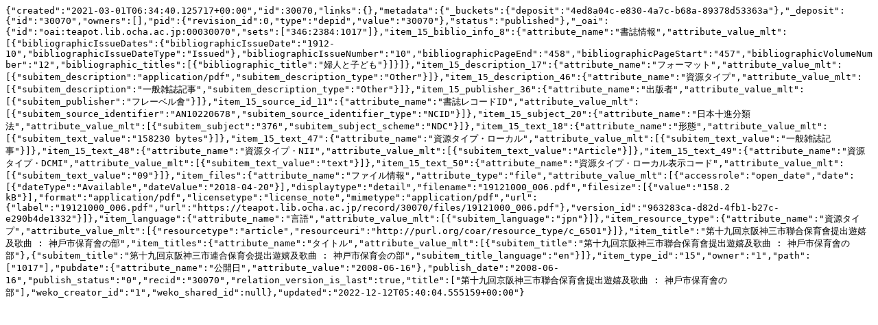

--- FILE ---
content_type: text/plain; charset=utf-8
request_url: https://teapot.lib.ocha.ac.jp/records/30070/export/json
body_size: 1413
content:
{"created":"2021-03-01T06:34:40.125717+00:00","id":30070,"links":{},"metadata":{"_buckets":{"deposit":"4ed8a04c-e830-4a7c-b68a-89378d53363a"},"_deposit":{"id":"30070","owners":[],"pid":{"revision_id":0,"type":"depid","value":"30070"},"status":"published"},"_oai":{"id":"oai:teapot.lib.ocha.ac.jp:00030070","sets":["346:2384:1017"]},"item_15_biblio_info_8":{"attribute_name":"書誌情報","attribute_value_mlt":[{"bibliographicIssueDates":{"bibliographicIssueDate":"1912-10","bibliographicIssueDateType":"Issued"},"bibliographicIssueNumber":"10","bibliographicPageEnd":"458","bibliographicPageStart":"457","bibliographicVolumeNumber":"12","bibliographic_titles":[{"bibliographic_title":"婦人と子ども"}]}]},"item_15_description_17":{"attribute_name":"フォーマット","attribute_value_mlt":[{"subitem_description":"application/pdf","subitem_description_type":"Other"}]},"item_15_description_46":{"attribute_name":"資源タイプ","attribute_value_mlt":[{"subitem_description":"一般雑誌記事","subitem_description_type":"Other"}]},"item_15_publisher_36":{"attribute_name":"出版者","attribute_value_mlt":[{"subitem_publisher":"フレーベル會"}]},"item_15_source_id_11":{"attribute_name":"書誌レコードID","attribute_value_mlt":[{"subitem_source_identifier":"AN10220678","subitem_source_identifier_type":"NCID"}]},"item_15_subject_20":{"attribute_name":"日本十進分類法","attribute_value_mlt":[{"subitem_subject":"376","subitem_subject_scheme":"NDC"}]},"item_15_text_18":{"attribute_name":"形態","attribute_value_mlt":[{"subitem_text_value":"158230 bytes"}]},"item_15_text_47":{"attribute_name":"資源タイプ・ローカル","attribute_value_mlt":[{"subitem_text_value":"一般雑誌記事"}]},"item_15_text_48":{"attribute_name":"資源タイプ・NII","attribute_value_mlt":[{"subitem_text_value":"Article"}]},"item_15_text_49":{"attribute_name":"資源タイプ・DCMI","attribute_value_mlt":[{"subitem_text_value":"text"}]},"item_15_text_50":{"attribute_name":"資源タイプ・ローカル表示コード","attribute_value_mlt":[{"subitem_text_value":"09"}]},"item_files":{"attribute_name":"ファイル情報","attribute_type":"file","attribute_value_mlt":[{"accessrole":"open_date","date":[{"dateType":"Available","dateValue":"2018-04-20"}],"displaytype":"detail","filename":"19121000_006.pdf","filesize":[{"value":"158.2 kB"}],"format":"application/pdf","licensetype":"license_note","mimetype":"application/pdf","url":{"label":"19121000_006.pdf","url":"https://teapot.lib.ocha.ac.jp/record/30070/files/19121000_006.pdf"},"version_id":"963283ca-d82d-4fb1-b27c-e290b4de1332"}]},"item_language":{"attribute_name":"言語","attribute_value_mlt":[{"subitem_language":"jpn"}]},"item_resource_type":{"attribute_name":"資源タイプ","attribute_value_mlt":[{"resourcetype":"article","resourceuri":"http://purl.org/coar/resource_type/c_6501"}]},"item_title":"第十九回京阪神三市聯合保育會提出遊嬉及歌曲 : 神戶市保育會の部","item_titles":{"attribute_name":"タイトル","attribute_value_mlt":[{"subitem_title":"第十九回京阪神三市聯合保育會提出遊嬉及歌曲 : 神戶市保育會の部"},{"subitem_title":"第十九回京阪神三市連合保育会提出遊嬉及歌曲 : 神戸市保育会の部","subitem_title_language":"en"}]},"item_type_id":"15","owner":"1","path":["1017"],"pubdate":{"attribute_name":"公開日","attribute_value":"2008-06-16"},"publish_date":"2008-06-16","publish_status":"0","recid":"30070","relation_version_is_last":true,"title":["第十九回京阪神三市聯合保育會提出遊嬉及歌曲 : 神戶市保育會の部"],"weko_creator_id":"1","weko_shared_id":null},"updated":"2022-12-12T05:40:04.555159+00:00"}